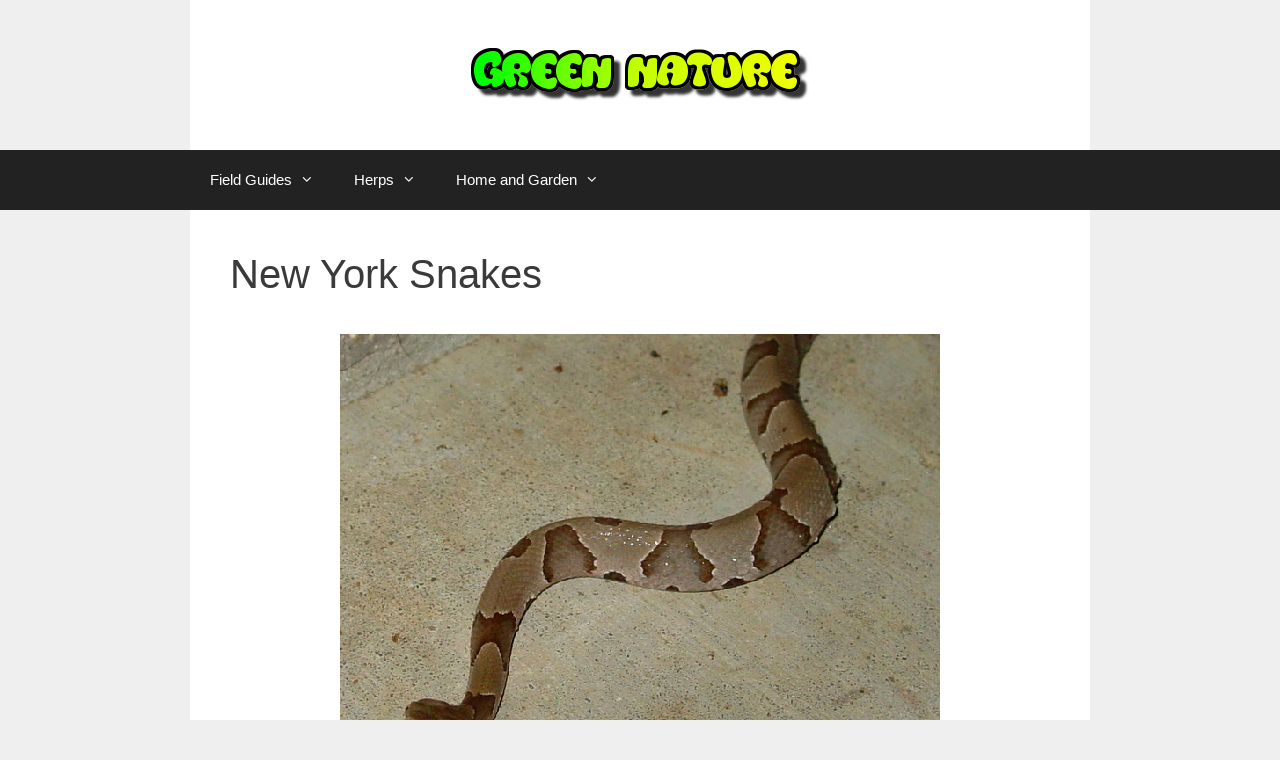

--- FILE ---
content_type: text/html; charset=UTF-8
request_url: https://greennature.com/new-york-snakes/
body_size: 12694
content:
<!DOCTYPE html>
<html lang="en-US">
<head>
	<meta charset="UTF-8">
	<meta name='robots' content='index, follow, max-image-preview:large, max-snippet:-1, max-video-preview:-1' />
	<style>img:is([sizes="auto" i], [sizes^="auto," i]) { contain-intrinsic-size: 3000px 1500px }</style>
	<meta name="viewport" content="width=device-width, initial-scale=1">
	<!-- This site is optimized with the Yoast SEO plugin v26.2 - https://yoast.com/wordpress/plugins/seo/ -->
	<title>New York Snakes Pictures and Identification Help</title>
	<meta name="description" content="We cover all types of New York snakes. Join today and start adding your snake pictures and identification tips here." />
	<link rel="canonical" href="https://greennature.com/new-york-snakes/" />
	<meta property="og:locale" content="en_US" />
	<meta property="og:type" content="article" />
	<meta property="og:title" content="New York Snakes Pictures and Identification Help" />
	<meta property="og:description" content="We cover all types of New York snakes. Join today and start adding your snake pictures and identification tips here." />
	<meta property="og:url" content="https://greennature.com/new-york-snakes/" />
	<meta property="og:site_name" content="Green Nature" />
	<meta property="article:modified_time" content="2024-10-03T17:58:20+00:00" />
	<meta property="og:image" content="http://greennature.com/wp-content/uploads/reptiles/copperhead.jpg" />
	<meta name="twitter:card" content="summary_large_image" />
	<meta name="twitter:label1" content="Est. reading time" />
	<meta name="twitter:data1" content="8 minutes" />
	<script type="application/ld+json" class="yoast-schema-graph">{"@context":"https://schema.org","@graph":[{"@type":"WebPage","@id":"https://greennature.com/new-york-snakes/","url":"https://greennature.com/new-york-snakes/","name":"New York Snakes Pictures and Identification Help","isPartOf":{"@id":"https://greennature.com/#website"},"primaryImageOfPage":{"@id":"https://greennature.com/new-york-snakes/#primaryimage"},"image":{"@id":"https://greennature.com/new-york-snakes/#primaryimage"},"thumbnailUrl":"http://greennature.com/wp-content/uploads/reptiles/copperhead.jpg","datePublished":"2017-07-31T19:36:55+00:00","dateModified":"2024-10-03T17:58:20+00:00","description":"We cover all types of New York snakes. Join today and start adding your snake pictures and identification tips here.","breadcrumb":{"@id":"https://greennature.com/new-york-snakes/#breadcrumb"},"inLanguage":"en-US","potentialAction":[{"@type":"ReadAction","target":["https://greennature.com/new-york-snakes/"]}]},{"@type":"ImageObject","inLanguage":"en-US","@id":"https://greennature.com/new-york-snakes/#primaryimage","url":"http://greennature.com/wp-content/uploads/reptiles/copperhead.jpg","contentUrl":"http://greennature.com/wp-content/uploads/reptiles/copperhead.jpg"},{"@type":"BreadcrumbList","@id":"https://greennature.com/new-york-snakes/#breadcrumb","itemListElement":[{"@type":"ListItem","position":1,"name":"Home","item":"https://greennature.com/"},{"@type":"ListItem","position":2,"name":"New York Snakes"}]},{"@type":"WebSite","@id":"https://greennature.com/#website","url":"https://greennature.com/","name":"Green Nature","description":"Environment and Nature News and Views","publisher":{"@id":"https://greennature.com/#/schema/person/34615403525eb4282e8a44be310ec5e6"},"potentialAction":[{"@type":"SearchAction","target":{"@type":"EntryPoint","urlTemplate":"https://greennature.com/?s={search_term_string}"},"query-input":{"@type":"PropertyValueSpecification","valueRequired":true,"valueName":"search_term_string"}}],"inLanguage":"en-US"},{"@type":["Person","Organization"],"@id":"https://greennature.com/#/schema/person/34615403525eb4282e8a44be310ec5e6","name":"patmichaels","image":{"@type":"ImageObject","inLanguage":"en-US","@id":"https://greennature.com/#/schema/person/image/","url":"https://greennature.com/wp-content/uploads/logo-gn.png","contentUrl":"https://greennature.com/wp-content/uploads/logo-gn.png","width":350,"height":70,"caption":"patmichaels"},"logo":{"@id":"https://greennature.com/#/schema/person/image/"}}]}</script>
	<!-- / Yoast SEO plugin. -->


<link rel="alternate" type="application/rss+xml" title="Green Nature &raquo; Feed" href="https://greennature.com/feed/" />
<link rel="alternate" type="application/rss+xml" title="Green Nature &raquo; Comments Feed" href="https://greennature.com/comments/feed/" />
<script>
window._wpemojiSettings = {"baseUrl":"https:\/\/s.w.org\/images\/core\/emoji\/16.0.1\/72x72\/","ext":".png","svgUrl":"https:\/\/s.w.org\/images\/core\/emoji\/16.0.1\/svg\/","svgExt":".svg","source":{"concatemoji":"https:\/\/greennature.com\/wp-includes\/js\/wp-emoji-release.min.js?ver=6.8.3"}};
/*! This file is auto-generated */
!function(s,n){var o,i,e;function c(e){try{var t={supportTests:e,timestamp:(new Date).valueOf()};sessionStorage.setItem(o,JSON.stringify(t))}catch(e){}}function p(e,t,n){e.clearRect(0,0,e.canvas.width,e.canvas.height),e.fillText(t,0,0);var t=new Uint32Array(e.getImageData(0,0,e.canvas.width,e.canvas.height).data),a=(e.clearRect(0,0,e.canvas.width,e.canvas.height),e.fillText(n,0,0),new Uint32Array(e.getImageData(0,0,e.canvas.width,e.canvas.height).data));return t.every(function(e,t){return e===a[t]})}function u(e,t){e.clearRect(0,0,e.canvas.width,e.canvas.height),e.fillText(t,0,0);for(var n=e.getImageData(16,16,1,1),a=0;a<n.data.length;a++)if(0!==n.data[a])return!1;return!0}function f(e,t,n,a){switch(t){case"flag":return n(e,"\ud83c\udff3\ufe0f\u200d\u26a7\ufe0f","\ud83c\udff3\ufe0f\u200b\u26a7\ufe0f")?!1:!n(e,"\ud83c\udde8\ud83c\uddf6","\ud83c\udde8\u200b\ud83c\uddf6")&&!n(e,"\ud83c\udff4\udb40\udc67\udb40\udc62\udb40\udc65\udb40\udc6e\udb40\udc67\udb40\udc7f","\ud83c\udff4\u200b\udb40\udc67\u200b\udb40\udc62\u200b\udb40\udc65\u200b\udb40\udc6e\u200b\udb40\udc67\u200b\udb40\udc7f");case"emoji":return!a(e,"\ud83e\udedf")}return!1}function g(e,t,n,a){var r="undefined"!=typeof WorkerGlobalScope&&self instanceof WorkerGlobalScope?new OffscreenCanvas(300,150):s.createElement("canvas"),o=r.getContext("2d",{willReadFrequently:!0}),i=(o.textBaseline="top",o.font="600 32px Arial",{});return e.forEach(function(e){i[e]=t(o,e,n,a)}),i}function t(e){var t=s.createElement("script");t.src=e,t.defer=!0,s.head.appendChild(t)}"undefined"!=typeof Promise&&(o="wpEmojiSettingsSupports",i=["flag","emoji"],n.supports={everything:!0,everythingExceptFlag:!0},e=new Promise(function(e){s.addEventListener("DOMContentLoaded",e,{once:!0})}),new Promise(function(t){var n=function(){try{var e=JSON.parse(sessionStorage.getItem(o));if("object"==typeof e&&"number"==typeof e.timestamp&&(new Date).valueOf()<e.timestamp+604800&&"object"==typeof e.supportTests)return e.supportTests}catch(e){}return null}();if(!n){if("undefined"!=typeof Worker&&"undefined"!=typeof OffscreenCanvas&&"undefined"!=typeof URL&&URL.createObjectURL&&"undefined"!=typeof Blob)try{var e="postMessage("+g.toString()+"("+[JSON.stringify(i),f.toString(),p.toString(),u.toString()].join(",")+"));",a=new Blob([e],{type:"text/javascript"}),r=new Worker(URL.createObjectURL(a),{name:"wpTestEmojiSupports"});return void(r.onmessage=function(e){c(n=e.data),r.terminate(),t(n)})}catch(e){}c(n=g(i,f,p,u))}t(n)}).then(function(e){for(var t in e)n.supports[t]=e[t],n.supports.everything=n.supports.everything&&n.supports[t],"flag"!==t&&(n.supports.everythingExceptFlag=n.supports.everythingExceptFlag&&n.supports[t]);n.supports.everythingExceptFlag=n.supports.everythingExceptFlag&&!n.supports.flag,n.DOMReady=!1,n.readyCallback=function(){n.DOMReady=!0}}).then(function(){return e}).then(function(){var e;n.supports.everything||(n.readyCallback(),(e=n.source||{}).concatemoji?t(e.concatemoji):e.wpemoji&&e.twemoji&&(t(e.twemoji),t(e.wpemoji)))}))}((window,document),window._wpemojiSettings);
</script>
<style id='wp-emoji-styles-inline-css'>

	img.wp-smiley, img.emoji {
		display: inline !important;
		border: none !important;
		box-shadow: none !important;
		height: 1em !important;
		width: 1em !important;
		margin: 0 0.07em !important;
		vertical-align: -0.1em !important;
		background: none !important;
		padding: 0 !important;
	}
</style>
<link rel='stylesheet' id='wp-block-library-css' href='https://greennature.com/wp-includes/css/dist/block-library/style.min.css?ver=6.8.3' media='all' />
<style id='classic-theme-styles-inline-css'>
/*! This file is auto-generated */
.wp-block-button__link{color:#fff;background-color:#32373c;border-radius:9999px;box-shadow:none;text-decoration:none;padding:calc(.667em + 2px) calc(1.333em + 2px);font-size:1.125em}.wp-block-file__button{background:#32373c;color:#fff;text-decoration:none}
</style>
<style id='global-styles-inline-css'>
:root{--wp--preset--aspect-ratio--square: 1;--wp--preset--aspect-ratio--4-3: 4/3;--wp--preset--aspect-ratio--3-4: 3/4;--wp--preset--aspect-ratio--3-2: 3/2;--wp--preset--aspect-ratio--2-3: 2/3;--wp--preset--aspect-ratio--16-9: 16/9;--wp--preset--aspect-ratio--9-16: 9/16;--wp--preset--color--black: #000000;--wp--preset--color--cyan-bluish-gray: #abb8c3;--wp--preset--color--white: #ffffff;--wp--preset--color--pale-pink: #f78da7;--wp--preset--color--vivid-red: #cf2e2e;--wp--preset--color--luminous-vivid-orange: #ff6900;--wp--preset--color--luminous-vivid-amber: #fcb900;--wp--preset--color--light-green-cyan: #7bdcb5;--wp--preset--color--vivid-green-cyan: #00d084;--wp--preset--color--pale-cyan-blue: #8ed1fc;--wp--preset--color--vivid-cyan-blue: #0693e3;--wp--preset--color--vivid-purple: #9b51e0;--wp--preset--color--contrast: var(--contrast);--wp--preset--color--contrast-2: var(--contrast-2);--wp--preset--color--contrast-3: var(--contrast-3);--wp--preset--color--base: var(--base);--wp--preset--color--base-2: var(--base-2);--wp--preset--color--base-3: var(--base-3);--wp--preset--color--accent: var(--accent);--wp--preset--gradient--vivid-cyan-blue-to-vivid-purple: linear-gradient(135deg,rgba(6,147,227,1) 0%,rgb(155,81,224) 100%);--wp--preset--gradient--light-green-cyan-to-vivid-green-cyan: linear-gradient(135deg,rgb(122,220,180) 0%,rgb(0,208,130) 100%);--wp--preset--gradient--luminous-vivid-amber-to-luminous-vivid-orange: linear-gradient(135deg,rgba(252,185,0,1) 0%,rgba(255,105,0,1) 100%);--wp--preset--gradient--luminous-vivid-orange-to-vivid-red: linear-gradient(135deg,rgba(255,105,0,1) 0%,rgb(207,46,46) 100%);--wp--preset--gradient--very-light-gray-to-cyan-bluish-gray: linear-gradient(135deg,rgb(238,238,238) 0%,rgb(169,184,195) 100%);--wp--preset--gradient--cool-to-warm-spectrum: linear-gradient(135deg,rgb(74,234,220) 0%,rgb(151,120,209) 20%,rgb(207,42,186) 40%,rgb(238,44,130) 60%,rgb(251,105,98) 80%,rgb(254,248,76) 100%);--wp--preset--gradient--blush-light-purple: linear-gradient(135deg,rgb(255,206,236) 0%,rgb(152,150,240) 100%);--wp--preset--gradient--blush-bordeaux: linear-gradient(135deg,rgb(254,205,165) 0%,rgb(254,45,45) 50%,rgb(107,0,62) 100%);--wp--preset--gradient--luminous-dusk: linear-gradient(135deg,rgb(255,203,112) 0%,rgb(199,81,192) 50%,rgb(65,88,208) 100%);--wp--preset--gradient--pale-ocean: linear-gradient(135deg,rgb(255,245,203) 0%,rgb(182,227,212) 50%,rgb(51,167,181) 100%);--wp--preset--gradient--electric-grass: linear-gradient(135deg,rgb(202,248,128) 0%,rgb(113,206,126) 100%);--wp--preset--gradient--midnight: linear-gradient(135deg,rgb(2,3,129) 0%,rgb(40,116,252) 100%);--wp--preset--font-size--small: 13px;--wp--preset--font-size--medium: 20px;--wp--preset--font-size--large: 36px;--wp--preset--font-size--x-large: 42px;--wp--preset--spacing--20: 0.44rem;--wp--preset--spacing--30: 0.67rem;--wp--preset--spacing--40: 1rem;--wp--preset--spacing--50: 1.5rem;--wp--preset--spacing--60: 2.25rem;--wp--preset--spacing--70: 3.38rem;--wp--preset--spacing--80: 5.06rem;--wp--preset--shadow--natural: 6px 6px 9px rgba(0, 0, 0, 0.2);--wp--preset--shadow--deep: 12px 12px 50px rgba(0, 0, 0, 0.4);--wp--preset--shadow--sharp: 6px 6px 0px rgba(0, 0, 0, 0.2);--wp--preset--shadow--outlined: 6px 6px 0px -3px rgba(255, 255, 255, 1), 6px 6px rgba(0, 0, 0, 1);--wp--preset--shadow--crisp: 6px 6px 0px rgba(0, 0, 0, 1);}:where(.is-layout-flex){gap: 0.5em;}:where(.is-layout-grid){gap: 0.5em;}body .is-layout-flex{display: flex;}.is-layout-flex{flex-wrap: wrap;align-items: center;}.is-layout-flex > :is(*, div){margin: 0;}body .is-layout-grid{display: grid;}.is-layout-grid > :is(*, div){margin: 0;}:where(.wp-block-columns.is-layout-flex){gap: 2em;}:where(.wp-block-columns.is-layout-grid){gap: 2em;}:where(.wp-block-post-template.is-layout-flex){gap: 1.25em;}:where(.wp-block-post-template.is-layout-grid){gap: 1.25em;}.has-black-color{color: var(--wp--preset--color--black) !important;}.has-cyan-bluish-gray-color{color: var(--wp--preset--color--cyan-bluish-gray) !important;}.has-white-color{color: var(--wp--preset--color--white) !important;}.has-pale-pink-color{color: var(--wp--preset--color--pale-pink) !important;}.has-vivid-red-color{color: var(--wp--preset--color--vivid-red) !important;}.has-luminous-vivid-orange-color{color: var(--wp--preset--color--luminous-vivid-orange) !important;}.has-luminous-vivid-amber-color{color: var(--wp--preset--color--luminous-vivid-amber) !important;}.has-light-green-cyan-color{color: var(--wp--preset--color--light-green-cyan) !important;}.has-vivid-green-cyan-color{color: var(--wp--preset--color--vivid-green-cyan) !important;}.has-pale-cyan-blue-color{color: var(--wp--preset--color--pale-cyan-blue) !important;}.has-vivid-cyan-blue-color{color: var(--wp--preset--color--vivid-cyan-blue) !important;}.has-vivid-purple-color{color: var(--wp--preset--color--vivid-purple) !important;}.has-black-background-color{background-color: var(--wp--preset--color--black) !important;}.has-cyan-bluish-gray-background-color{background-color: var(--wp--preset--color--cyan-bluish-gray) !important;}.has-white-background-color{background-color: var(--wp--preset--color--white) !important;}.has-pale-pink-background-color{background-color: var(--wp--preset--color--pale-pink) !important;}.has-vivid-red-background-color{background-color: var(--wp--preset--color--vivid-red) !important;}.has-luminous-vivid-orange-background-color{background-color: var(--wp--preset--color--luminous-vivid-orange) !important;}.has-luminous-vivid-amber-background-color{background-color: var(--wp--preset--color--luminous-vivid-amber) !important;}.has-light-green-cyan-background-color{background-color: var(--wp--preset--color--light-green-cyan) !important;}.has-vivid-green-cyan-background-color{background-color: var(--wp--preset--color--vivid-green-cyan) !important;}.has-pale-cyan-blue-background-color{background-color: var(--wp--preset--color--pale-cyan-blue) !important;}.has-vivid-cyan-blue-background-color{background-color: var(--wp--preset--color--vivid-cyan-blue) !important;}.has-vivid-purple-background-color{background-color: var(--wp--preset--color--vivid-purple) !important;}.has-black-border-color{border-color: var(--wp--preset--color--black) !important;}.has-cyan-bluish-gray-border-color{border-color: var(--wp--preset--color--cyan-bluish-gray) !important;}.has-white-border-color{border-color: var(--wp--preset--color--white) !important;}.has-pale-pink-border-color{border-color: var(--wp--preset--color--pale-pink) !important;}.has-vivid-red-border-color{border-color: var(--wp--preset--color--vivid-red) !important;}.has-luminous-vivid-orange-border-color{border-color: var(--wp--preset--color--luminous-vivid-orange) !important;}.has-luminous-vivid-amber-border-color{border-color: var(--wp--preset--color--luminous-vivid-amber) !important;}.has-light-green-cyan-border-color{border-color: var(--wp--preset--color--light-green-cyan) !important;}.has-vivid-green-cyan-border-color{border-color: var(--wp--preset--color--vivid-green-cyan) !important;}.has-pale-cyan-blue-border-color{border-color: var(--wp--preset--color--pale-cyan-blue) !important;}.has-vivid-cyan-blue-border-color{border-color: var(--wp--preset--color--vivid-cyan-blue) !important;}.has-vivid-purple-border-color{border-color: var(--wp--preset--color--vivid-purple) !important;}.has-vivid-cyan-blue-to-vivid-purple-gradient-background{background: var(--wp--preset--gradient--vivid-cyan-blue-to-vivid-purple) !important;}.has-light-green-cyan-to-vivid-green-cyan-gradient-background{background: var(--wp--preset--gradient--light-green-cyan-to-vivid-green-cyan) !important;}.has-luminous-vivid-amber-to-luminous-vivid-orange-gradient-background{background: var(--wp--preset--gradient--luminous-vivid-amber-to-luminous-vivid-orange) !important;}.has-luminous-vivid-orange-to-vivid-red-gradient-background{background: var(--wp--preset--gradient--luminous-vivid-orange-to-vivid-red) !important;}.has-very-light-gray-to-cyan-bluish-gray-gradient-background{background: var(--wp--preset--gradient--very-light-gray-to-cyan-bluish-gray) !important;}.has-cool-to-warm-spectrum-gradient-background{background: var(--wp--preset--gradient--cool-to-warm-spectrum) !important;}.has-blush-light-purple-gradient-background{background: var(--wp--preset--gradient--blush-light-purple) !important;}.has-blush-bordeaux-gradient-background{background: var(--wp--preset--gradient--blush-bordeaux) !important;}.has-luminous-dusk-gradient-background{background: var(--wp--preset--gradient--luminous-dusk) !important;}.has-pale-ocean-gradient-background{background: var(--wp--preset--gradient--pale-ocean) !important;}.has-electric-grass-gradient-background{background: var(--wp--preset--gradient--electric-grass) !important;}.has-midnight-gradient-background{background: var(--wp--preset--gradient--midnight) !important;}.has-small-font-size{font-size: var(--wp--preset--font-size--small) !important;}.has-medium-font-size{font-size: var(--wp--preset--font-size--medium) !important;}.has-large-font-size{font-size: var(--wp--preset--font-size--large) !important;}.has-x-large-font-size{font-size: var(--wp--preset--font-size--x-large) !important;}
:where(.wp-block-post-template.is-layout-flex){gap: 1.25em;}:where(.wp-block-post-template.is-layout-grid){gap: 1.25em;}
:where(.wp-block-columns.is-layout-flex){gap: 2em;}:where(.wp-block-columns.is-layout-grid){gap: 2em;}
:root :where(.wp-block-pullquote){font-size: 1.5em;line-height: 1.6;}
</style>
<link rel='stylesheet' id='generate-style-grid-css' href='https://greennature.com/wp-content/themes/generatepress/assets/css/unsemantic-grid.min.css?ver=3.6.0' media='all' />
<link rel='stylesheet' id='generate-style-css' href='https://greennature.com/wp-content/themes/generatepress/assets/css/style.min.css?ver=3.6.0' media='all' />
<style id='generate-style-inline-css'>
body{background-color:#efefef;color:#3a3a3a;}a{color:#1e73be;}a:hover, a:focus, a:active{color:#000000;}body .grid-container{max-width:900px;}.wp-block-group__inner-container{max-width:900px;margin-left:auto;margin-right:auto;}.site-header .header-image{width:350px;}:root{--contrast:#222222;--contrast-2:#575760;--contrast-3:#b2b2be;--base:#f0f0f0;--base-2:#f7f8f9;--base-3:#ffffff;--accent:#1e73be;}:root .has-contrast-color{color:var(--contrast);}:root .has-contrast-background-color{background-color:var(--contrast);}:root .has-contrast-2-color{color:var(--contrast-2);}:root .has-contrast-2-background-color{background-color:var(--contrast-2);}:root .has-contrast-3-color{color:var(--contrast-3);}:root .has-contrast-3-background-color{background-color:var(--contrast-3);}:root .has-base-color{color:var(--base);}:root .has-base-background-color{background-color:var(--base);}:root .has-base-2-color{color:var(--base-2);}:root .has-base-2-background-color{background-color:var(--base-2);}:root .has-base-3-color{color:var(--base-3);}:root .has-base-3-background-color{background-color:var(--base-3);}:root .has-accent-color{color:var(--accent);}:root .has-accent-background-color{background-color:var(--accent);}body, button, input, select, textarea{font-family:Arial, Helvetica, sans-serif;font-size:18px;}.main-title{font-size:45px;}h1{font-weight:300;font-size:40px;}h2{font-weight:300;font-size:30px;}h3{font-size:20px;}.top-bar{background-color:#636363;color:#ffffff;}.top-bar a{color:#ffffff;}.top-bar a:hover{color:#303030;}.site-header{background-color:#ffffff;color:#3a3a3a;}.site-header a{color:#3a3a3a;}.main-title a,.main-title a:hover{color:#222222;}.site-description{color:#757575;}.main-navigation,.main-navigation ul ul{background-color:#222222;}.main-navigation .main-nav ul li a, .main-navigation .menu-toggle, .main-navigation .menu-bar-items{color:#ffffff;}.main-navigation .main-nav ul li:not([class*="current-menu-"]):hover > a, .main-navigation .main-nav ul li:not([class*="current-menu-"]):focus > a, .main-navigation .main-nav ul li.sfHover:not([class*="current-menu-"]) > a, .main-navigation .menu-bar-item:hover > a, .main-navigation .menu-bar-item.sfHover > a{color:#ffffff;background-color:#3f3f3f;}button.menu-toggle:hover,button.menu-toggle:focus,.main-navigation .mobile-bar-items a,.main-navigation .mobile-bar-items a:hover,.main-navigation .mobile-bar-items a:focus{color:#ffffff;}.main-navigation .main-nav ul li[class*="current-menu-"] > a{color:#ffffff;background-color:#3f3f3f;}.navigation-search input[type="search"],.navigation-search input[type="search"]:active, .navigation-search input[type="search"]:focus, .main-navigation .main-nav ul li.search-item.active > a, .main-navigation .menu-bar-items .search-item.active > a{color:#ffffff;background-color:#3f3f3f;}.main-navigation ul ul{background-color:#3f3f3f;}.main-navigation .main-nav ul ul li a{color:#ffffff;}.main-navigation .main-nav ul ul li:not([class*="current-menu-"]):hover > a,.main-navigation .main-nav ul ul li:not([class*="current-menu-"]):focus > a, .main-navigation .main-nav ul ul li.sfHover:not([class*="current-menu-"]) > a{color:#ffffff;background-color:#4f4f4f;}.main-navigation .main-nav ul ul li[class*="current-menu-"] > a{color:#ffffff;background-color:#4f4f4f;}.separate-containers .inside-article, .separate-containers .comments-area, .separate-containers .page-header, .one-container .container, .separate-containers .paging-navigation, .inside-page-header{background-color:#ffffff;}.entry-meta{color:#595959;}.entry-meta a{color:#595959;}.entry-meta a:hover{color:#1e73be;}.sidebar .widget{background-color:#ffffff;}.sidebar .widget .widget-title{color:#000000;}.footer-widgets{background-color:#ffffff;}.footer-widgets .widget-title{color:#000000;}.site-info{color:#ffffff;background-color:#222222;}.site-info a{color:#ffffff;}.site-info a:hover{color:#606060;}.footer-bar .widget_nav_menu .current-menu-item a{color:#606060;}input[type="text"],input[type="email"],input[type="url"],input[type="password"],input[type="search"],input[type="tel"],input[type="number"],textarea,select{color:#666666;background-color:#fafafa;border-color:#cccccc;}input[type="text"]:focus,input[type="email"]:focus,input[type="url"]:focus,input[type="password"]:focus,input[type="search"]:focus,input[type="tel"]:focus,input[type="number"]:focus,textarea:focus,select:focus{color:#666666;background-color:#ffffff;border-color:#bfbfbf;}button,html input[type="button"],input[type="reset"],input[type="submit"],a.button,a.wp-block-button__link:not(.has-background){color:#ffffff;background-color:#666666;}button:hover,html input[type="button"]:hover,input[type="reset"]:hover,input[type="submit"]:hover,a.button:hover,button:focus,html input[type="button"]:focus,input[type="reset"]:focus,input[type="submit"]:focus,a.button:focus,a.wp-block-button__link:not(.has-background):active,a.wp-block-button__link:not(.has-background):focus,a.wp-block-button__link:not(.has-background):hover{color:#ffffff;background-color:#3f3f3f;}a.generate-back-to-top{background-color:rgba( 0,0,0,0.4 );color:#ffffff;}a.generate-back-to-top:hover,a.generate-back-to-top:focus{background-color:rgba( 0,0,0,0.6 );color:#ffffff;}:root{--gp-search-modal-bg-color:var(--base-3);--gp-search-modal-text-color:var(--contrast);--gp-search-modal-overlay-bg-color:rgba(0,0,0,0.2);}@media (max-width:768px){.main-navigation .menu-bar-item:hover > a, .main-navigation .menu-bar-item.sfHover > a{background:none;color:#ffffff;}}.inside-top-bar{padding:10px;}.inside-header{padding:40px;}.site-main .wp-block-group__inner-container{padding:40px;}.entry-content .alignwide, body:not(.no-sidebar) .entry-content .alignfull{margin-left:-40px;width:calc(100% + 80px);max-width:calc(100% + 80px);}.rtl .menu-item-has-children .dropdown-menu-toggle{padding-left:20px;}.rtl .main-navigation .main-nav ul li.menu-item-has-children > a{padding-right:20px;}.site-info{padding:20px;}@media (max-width:768px){.separate-containers .inside-article, .separate-containers .comments-area, .separate-containers .page-header, .separate-containers .paging-navigation, .one-container .site-content, .inside-page-header{padding:30px;}.site-main .wp-block-group__inner-container{padding:30px;}.site-info{padding-right:10px;padding-left:10px;}.entry-content .alignwide, body:not(.no-sidebar) .entry-content .alignfull{margin-left:-30px;width:calc(100% + 60px);max-width:calc(100% + 60px);}}.one-container .sidebar .widget{padding:0px;}/* End cached CSS */@media (max-width:768px){.main-navigation .menu-toggle,.main-navigation .mobile-bar-items,.sidebar-nav-mobile:not(#sticky-placeholder){display:block;}.main-navigation ul,.gen-sidebar-nav{display:none;}[class*="nav-float-"] .site-header .inside-header > *{float:none;clear:both;}}
</style>
<link rel='stylesheet' id='generate-mobile-style-css' href='https://greennature.com/wp-content/themes/generatepress/assets/css/mobile.min.css?ver=3.6.0' media='all' />
<link rel='stylesheet' id='generate-font-icons-css' href='https://greennature.com/wp-content/themes/generatepress/assets/css/components/font-icons.min.css?ver=3.6.0' media='all' />
<link rel='stylesheet' id='font-awesome-css' href='https://greennature.com/wp-content/themes/generatepress/assets/css/components/font-awesome.min.css?ver=4.7' media='all' />
<link rel='stylesheet' id='generate-child-css' href='https://greennature.com/wp-content/themes/generatepress-child/style.css?ver=2.2.1.1544127729' media='all' />
<link rel="https://api.w.org/" href="https://greennature.com/wp-json/" /><link rel="alternate" title="JSON" type="application/json" href="https://greennature.com/wp-json/wp/v2/pages/19915" /><link rel="EditURI" type="application/rsd+xml" title="RSD" href="https://greennature.com/xmlrpc.php?rsd" />

<link rel='shortlink' href='https://greennature.com/?p=19915' />
<link rel="alternate" title="oEmbed (JSON)" type="application/json+oembed" href="https://greennature.com/wp-json/oembed/1.0/embed?url=https%3A%2F%2Fgreennature.com%2Fnew-york-snakes%2F" />
<link rel="alternate" title="oEmbed (XML)" type="text/xml+oembed" href="https://greennature.com/wp-json/oembed/1.0/embed?url=https%3A%2F%2Fgreennature.com%2Fnew-york-snakes%2F&#038;format=xml" />
<!-- Google tag (gtag.js) -->
<script async src="https://www.googletagmanager.com/gtag/js?id=G-516BFFLE4Z"></script>
<script>
  window.dataLayer = window.dataLayer || [];
  function gtag(){dataLayer.push(arguments);}
  gtag('js', new Date());

  gtag('config', 'G-516BFFLE4Z');
</script>

<meta name="msvalidate.01" content="CCF32B85451A17565DF7D595496AC2D3" /><script type="text/javascript">
(function(url){
	if(/(?:Chrome\/26\.0\.1410\.63 Safari\/537\.31|WordfenceTestMonBot)/.test(navigator.userAgent)){ return; }
	var addEvent = function(evt, handler) {
		if (window.addEventListener) {
			document.addEventListener(evt, handler, false);
		} else if (window.attachEvent) {
			document.attachEvent('on' + evt, handler);
		}
	};
	var removeEvent = function(evt, handler) {
		if (window.removeEventListener) {
			document.removeEventListener(evt, handler, false);
		} else if (window.detachEvent) {
			document.detachEvent('on' + evt, handler);
		}
	};
	var evts = 'contextmenu dblclick drag dragend dragenter dragleave dragover dragstart drop keydown keypress keyup mousedown mousemove mouseout mouseover mouseup mousewheel scroll'.split(' ');
	var logHuman = function() {
		if (window.wfLogHumanRan) { return; }
		window.wfLogHumanRan = true;
		var wfscr = document.createElement('script');
		wfscr.type = 'text/javascript';
		wfscr.async = true;
		wfscr.src = url + '&r=' + Math.random();
		(document.getElementsByTagName('head')[0]||document.getElementsByTagName('body')[0]).appendChild(wfscr);
		for (var i = 0; i < evts.length; i++) {
			removeEvent(evts[i], logHuman);
		}
	};
	for (var i = 0; i < evts.length; i++) {
		addEvent(evts[i], logHuman);
	}
})('//greennature.com/?wordfence_lh=1&hid=3C0A54DB0E2EF3AAA0D62DD4C2200DC3');
</script><link rel="icon" href="https://greennature.com/wp-content/uploads/cropped-gn-32x32.gif" sizes="32x32" />
<link rel="icon" href="https://greennature.com/wp-content/uploads/cropped-gn-192x192.gif" sizes="192x192" />
<link rel="apple-touch-icon" href="https://greennature.com/wp-content/uploads/cropped-gn-180x180.gif" />
<meta name="msapplication-TileImage" content="https://greennature.com/wp-content/uploads/cropped-gn-270x270.gif" />
		<style id="wp-custom-css">
			.entry-content > p {
    max-width: 800px;
    margin-left: auto;
    margin-right: auto;
}

blockquote {
  max-width: 800px; /* Sets a maximum width of 800 pixels */
  margin: 0 auto; /* Centers the blockquote on the page */
  padding: 20px;
  border-left: 5px solid #ccc;
  font-family: Georgia, serif;
  font-size: 1.2em;
  line-height: 1.6;
}

.disabled {
    pointer-events: none;
}

@media screen and (min-width:901px) {
img {
    pointer-events: none;
  -webkit-touch-callout: none;
	
		</style>
		</head>

<body class="wp-singular page-template-default page page-id-19915 wp-custom-logo wp-embed-responsive wp-theme-generatepress wp-child-theme-generatepress-child no-sidebar nav-below-header one-container contained-header active-footer-widgets-2 nav-aligned-left header-aligned-center dropdown-hover" itemtype="https://schema.org/WebPage" itemscope>
	<a class="screen-reader-text skip-link" href="#content" title="Skip to content">Skip to content</a>		<header class="site-header grid-container grid-parent" id="masthead" aria-label="Site"  itemtype="https://schema.org/WPHeader" itemscope>
			<div class="inside-header grid-container grid-parent">
				<div class="site-logo">
					<a href="https://greennature.com/" rel="home">
						<img  class="header-image is-logo-image" alt="Green Nature" src="https://greennature.com/wp-content/uploads/logo-gn.png" />
					</a>
				</div>			</div>
		</header>
				<nav class="main-navigation sub-menu-right" id="site-navigation" aria-label="Primary"  itemtype="https://schema.org/SiteNavigationElement" itemscope>
			<div class="inside-navigation grid-container grid-parent">
								<button class="menu-toggle" aria-controls="primary-menu" aria-expanded="false">
					<span class="mobile-menu">Menu</span>				</button>
				<div id="primary-menu" class="main-nav"><ul id="menu-navigation" class=" menu sf-menu"><li id="menu-item-39858" class="menu-item menu-item-type-custom menu-item-object-custom menu-item-has-children menu-item-39858"><a href="#">Field Guides<span role="presentation" class="dropdown-menu-toggle"></span></a>
<ul class="sub-menu">
	<li id="menu-item-39859" class="menu-item menu-item-type-post_type menu-item-object-page menu-item-39859"><a href="https://greennature.com/animals/">Animals</a></li>
	<li id="menu-item-39860" class="menu-item menu-item-type-post_type menu-item-object-page menu-item-39860"><a href="https://greennature.com/birds/">Birds</a></li>
	<li id="menu-item-39861" class="menu-item menu-item-type-post_type menu-item-object-page menu-item-39861"><a href="https://greennature.com/butterflies/">Butterflies</a></li>
	<li id="menu-item-39862" class="menu-item menu-item-type-post_type menu-item-object-page menu-item-39862"><a href="https://greennature.com/types-of-dragonflies/">Dragonflies</a></li>
	<li id="menu-item-39863" class="menu-item menu-item-type-post_type menu-item-object-page menu-item-39863"><a href="https://greennature.com/insects/">Insects</a></li>
	<li id="menu-item-39864" class="menu-item menu-item-type-post_type menu-item-object-page menu-item-39864"><a href="https://greennature.com/spiders/">Spiders</a></li>
</ul>
</li>
<li id="menu-item-39853" class="menu-item menu-item-type-custom menu-item-object-custom menu-item-has-children menu-item-39853"><a href="#">Herps<span role="presentation" class="dropdown-menu-toggle"></span></a>
<ul class="sub-menu">
	<li id="menu-item-39854" class="menu-item menu-item-type-post_type menu-item-object-page menu-item-39854"><a href="https://greennature.com/frogs/">Frogs</a></li>
	<li id="menu-item-39856" class="menu-item menu-item-type-post_type menu-item-object-page menu-item-39856"><a href="https://greennature.com/lizards/">Lizards</a></li>
	<li id="menu-item-39855" class="menu-item menu-item-type-post_type menu-item-object-page menu-item-39855"><a href="https://greennature.com/snakes/">Snakes</a></li>
	<li id="menu-item-39857" class="menu-item menu-item-type-post_type menu-item-object-page menu-item-39857"><a href="https://greennature.com/turtles/">Turtles</a></li>
</ul>
</li>
<li id="menu-item-39865" class="menu-item menu-item-type-custom menu-item-object-custom menu-item-has-children menu-item-39865"><a href="#">Home and Garden<span role="presentation" class="dropdown-menu-toggle"></span></a>
<ul class="sub-menu">
	<li id="menu-item-39866" class="menu-item menu-item-type-post_type menu-item-object-page menu-item-39866"><a href="https://greennature.com/flowers/">Flowers</a></li>
	<li id="menu-item-39869" class="menu-item menu-item-type-post_type menu-item-object-page menu-item-39869"><a href="https://greennature.com/garden-tips/">Garden Tips</a></li>
	<li id="menu-item-39867" class="menu-item menu-item-type-post_type menu-item-object-page menu-item-39867"><a href="https://greennature.com/mushrooms/">Mushrooms</a></li>
	<li id="menu-item-39868" class="menu-item menu-item-type-post_type menu-item-object-page menu-item-39868"><a href="https://greennature.com/lawn-care-tips/">Lawn Care</a></li>
</ul>
</li>
</ul></div>			</div>
		</nav>
		
	<div class="site grid-container container hfeed grid-parent" id="page">
				<div class="site-content" id="content">
			
	<div class="content-area grid-parent mobile-grid-100 grid-100 tablet-grid-100" id="primary">
		<main class="site-main" id="main">
			
<article id="post-19915" class="post-19915 page type-page status-publish" itemtype="https://schema.org/CreativeWork" itemscope>
	<div class="inside-article">
		
			<header class="entry-header">
				<h1 class="entry-title" itemprop="headline">New York Snakes</h1>			</header>

			
		<div class="entry-content" itemprop="text">
			<p><img fetchpriority="high" decoding="async" class="aligncenter" src="https://greennature.com/wp-content/uploads/reptiles/copperhead.jpg" alt="picture of a Copperhead snake, one of four types of snakes that are poisonous, New York Snakes" width="600" height="450"/></p>
<p>New York snakes mean different things to different New Yorkers. Apart from the snakes at local zoos and in private hands, there are no snakes in New York city any longer. There are no native snake species living in the wild in Central Park. Many city dwellers get startled when they hear of escaped snakes running through their streets.</p>
<p>New York residents outside New York City limits encounter up to seventeen different snake species, depending on how far they roam their state. The state&#8217;s three venomous snakes, a Copperhead snake and two rattlesnakes, the Timber Rattlesnake and the Eastern Massasauas often get top billing.</p>
<div style="float:left; margin-right:25px"><a href="https://greennature.com/snakes/" class="su-button su-button-style-default" style="color:#FFFFFF;background-color:#336633;border-color:#295229;border-radius:8px" target="_self"><span style="color:#FFFFFF;padding:0px 22px;font-size:17px;line-height:34px;border-color:#719471;border-radius:8px;text-shadow:none"> Snakes</span></a></div>
<p>The picture shows a Copperhead snake. It&#8217;s range in New York is limited to the Southeast corner of the state up to the Catskills. A quick look at the map means hardly anyone in the state need worry about it. </p><div align="center">
<script async src="https://pagead2.googlesyndication.com/pagead/js/adsbygoogle.js?client=ca-pub-4989905457943754"
     crossorigin="anonymous"></script>
<!-- fixed -->
<ins class="adsbygoogle"
     style="display:inline-block;width:336px;height:280px"
     data-ad-client="ca-pub-4989905457943754"
     data-ad-slot="2850976079"></ins>
<script>
     (adsbygoogle = window.adsbygoogle || []).push({});
	</script></div>
<p>Their diet consists primarily of rodents in their territory, and unless directly disturbed, they are not known to be particularly aggressive in the presence of humans.</p>
<p>Copperheads grow up to three feet in length and their light body is covered with darker crossbands. The head shows a characteristic copper color.</p>
<p><img decoding="async" class="aligncenter" src="https://greennature.com/wp-content/uploads/reptiles/eastern-massasauga1.jpg" alt="picture of an Eastern Massasauga1 rattlesnake" width="600" height="450"/><br />
The Timber Rattlesnake is probably the most common species in the United States. It is listed as threatened in New York and found on hillsides mostly in the south and extreme eastern borders of the state. Again in the south is reaches up to the Catskills. </p>
<p>The picture shows an Eastern Massasauga, a relatively small snake and listed as endangered in New York. There are two small populations near Syracuse and Rochester.</p><div align="center">
<script async src="https://pagead2.googlesyndication.com/pagead/js/adsbygoogle.js?client=ca-pub-4989905457943754"
     crossorigin="anonymous"></script>
<!-- fixed -->
<ins class="adsbygoogle"
     style="display:inline-block;width:336px;height:280px"
     data-ad-client="ca-pub-4989905457943754"
     data-ad-slot="2850976079"></ins>
<script>
     (adsbygoogle = window.adsbygoogle || []).push({});
	</script></div>
<p><H2>Racers and Whipsnakes</H2><br />
<img decoding="async" class="aligncenter" src="https://greennature.com/wp-content/uploads/reptiles/black-racer.jpg" alt="picture of a Black Racer snake, credit Bobistraveling Flickr" width="600" height="450"/><br />
Racers and Whipsnakes share both physical and behavioral characteristics. Most if not all species tend to be comparatively thin and very fast movers.</p>
<p>Black Racer is the general name for one of the most widespread of all the snakes native to the United States. </p>
<p>In fact eleven different subspecies inhabit almost every state in the lower 48 states. Color is a common name applied to many of the species as well as the Black Racer. Blue Racers, for example are common around the Great Lakes region.</p>
<p>The snakes best known as Black racers inhabit most areas of Long Island and areas a bit north of New York City. They are long, thin snakes with a black body, and as the picture highlights, white chins.</p><div align="center">
<script async src="https://pagead2.googlesyndication.com/pagead/js/adsbygoogle.js?client=ca-pub-4989905457943754"
     crossorigin="anonymous"></script>
<!-- fixed -->
<ins class="adsbygoogle"
     style="display:inline-block;width:336px;height:280px"
     data-ad-client="ca-pub-4989905457943754"
     data-ad-slot="2850976079"></ins>
<script>
     (adsbygoogle = window.adsbygoogle || []).push({});
	</script></div>
<p><H2>Hog-nosed Snakes</H2><br />
<img loading="lazy" decoding="async" class="aligncenter" src="https://greennature.com/wp-content/uploads/reptiles/hognose-snake.jpg" alt="picture of an Eastern Hognose snake" width="600" height="450"/><br />
Depending on the source, up to five species of Hognose Snakes live in the United States:<UL><LI>Eastern hognose snake</LI><LI>Plains Hog-nosed Snake </LI><LI>Dusty Hog-nosed Snake </LI><LI>Mexican Hog-nosed Snake </LI><LI>Southern Hog-nosed Snake )</LI></UL>All Hognose snake species are characterized as having thick bodies that can grow to four feet in length. </p>
<p>Eastern Hognose snakes can assume a variety of colors and are the most wide ranging of species.</p>
<p><H2>Kingsnakes and Milk Snakes</H2><br />
<img loading="lazy" decoding="async" class="aligncenter" src="https://greennature.com/wp-content/uploads/reptiles/milksnake.jpg" alt="picture of a Milk Snake, Richard Bonnett Flickr" width="600" height="450"/><br />
Eastern Milk Snakes are very adaptable snakes, inhabiting multiples areas from fields to forests to farms. Finding Milk Snakes in the east can be as easy as taking a hike and flipping over a few big rocks or logs.<br />
The can grow up to on average about three feet in length and the red to orange to dull rust color of the bands makes them easy to spot.</p>
<h2>Watersnakes</H2><br />
<img loading="lazy" decoding="async" class="aligncenter" src="https://greennature.com/wp-content/uploads/reptiles/northern-watersnake.jpg" alt="picture of a Northern Watersnake" width="600" height="450"/><br />
Many of the New York snakes can be found in the water. The formal name watersnake applies to species in the genus Nerodia.</p><div align="center">
<script async src="https://pagead2.googlesyndication.com/pagead/js/adsbygoogle.js?client=ca-pub-4989905457943754"
     crossorigin="anonymous"></script>
<!-- fixed -->
<ins class="adsbygoogle"
     style="display:inline-block;width:336px;height:280px"
     data-ad-client="ca-pub-4989905457943754"
     data-ad-slot="2850976079"></ins>
<script>
     (adsbygoogle = window.adsbygoogle || []).push({});
	</script></div>
<p>The Northern Watersnake (Nerodia sipedon) is probably the species with the widest range, including New York. </p>
<p>Their body color tends to change depending on age and location, so often it&#8217;s not the best field identification clue. Knowing that it&#8217;s the only species in the state is the best clue. They tend to be large and bulky, so it&#8217;s difficult to misidentify them with the smaller swimming snakes such as garter snakes.</p>
<h2>Rat Snakes</H2><br />
<img loading="lazy" decoding="async" class="aligncenter" src="https://greennature.com/wp-content/uploads/reptiles/black-ratsnake.jpg" alt="picture of a Gray Ratsnake, Credit Melissa McMasters Flickr" width="600" height="450"/><br />
Meet the largest of New York snakes, the Black Rat Snake. </p>
<p>They grow up to six feet in length and are a fairly common species in New York&#8217;s woods and agriculture areas. Residents can often see them near barns, because of the local rodent populations, the Rat Snake&#8217;s preferred diet. </p>
<p>There are no Black Rat Snakes on Long Island, so there&#8217;s no misidentifying them with the Black Racers.</p>
<p>One final thought on them. First and foremost, these large snakes are as afraid of people as people are afraid of them. In residential areas, they are basically only passing through. There is never a sufficient amount of rodents or other food sources for them. Therefore there is often little need to panic when one enters the neighborhood.</p>
<p><H2>Garter Snakes</H2><br />
<img loading="lazy" decoding="async" class="aligncenter" src="https://greennature.com/wp-content/uploads/reptiles/common-garter-snakes.jpg" alt="picture of an Eastern Ribbon snake" width="600" height="450"/><br />
Most New Yorkers are familiar with Garter Snakes. The states three species are common in residential areas, none so common as the Common Garter Snake. </p>
<p>In fact they are the most common of all New York snakes, everywhere throughout the state. </p>
<p>Eastern Ribbon Snakes (Thamnophis sauritus) might not be the most familiar of snakes because it does not contain the common name Garter. These are snakes in the same genera that tend to be a bit thinner than traditional Garter Snakes. Finding a patch of yellow or white in front of the eyes is a very good field identification clue. They range across the state. However, their populations are limited in most areas.</p>
<p>According to the Department of Environmental Conservation, a small population of the species was discovered along the southwest border with Pennsylvania.</p>
<p><H2>More New York Snakes</H2><br />
<img loading="lazy" decoding="async" class="aligncenter" src="https://greennature.com/wp-content/uploads/images/ring-necked.jpg" alt="picture of a ring-necked snake face and neck" width="600" height="450"/><br />
The Ring-necked Snake (Diadophis punctatus) in the second picture is another of the common New York snakes. </p>
<p>It&#8217;s also the only member of the genus. The dual color body, dark on the top and a bright shade of orange or yellow on the bottom serve as the best field identification clues. The picture highlights the snake&#8217;s characteristic ring neck mark. While ring-neck snake bites are rare, touching them is not recommended. They can secrete a foul smelling chemical.</p>
<p><img loading="lazy" decoding="async" class="aligncenter" src="https://greennature.com/wp-content/uploads/reptiles/dekays-brown-snake.jpg" alt="picture of a Dekay's Brownsnake (Storeria dekayi). Credit Melissa Mcmaster Flickr" width="600" height="450"/><br />
New York host two of the three very common Storeria species, the Red bellied Snake and Dekay&#8217;s Brownsnake.</p>
<p><img loading="lazy" decoding="async" class="aligncenter" src="https://greennature.com/wp-content/uploads/reptiles/northern-red-bellied-snake.jpg" alt="picture of a Northern Red-bellied Snake, credit Fyn Kynd Flickr" width="600" height="450"/><br />
Both species are small and relatively inconspicuous snakes that are also reasonably habitat adaptable. Both species also have a presence in all areas of the state.</p>
<p>Red-bellied snakes live mostly in wooded areas. Brownsnakes even adapt to city life. Whereas most people on the West Coast consider the Garter Snakes as your basic garden snake, many people in the East, especially residential urban areas, think the Brownsnake as a common garden snake.</p>
<p><img loading="lazy" decoding="async" class="aligncenter" src="https://greennature.com/wp-content/uploads/reptiles/eastern-worm-snake.jpg" alt="picture of an Eastern Worm Snake, New York Snakes" width="600" height="450"/><br />
Eastern Wormsnake, a very small and thin snake,inhabits forested areas in most parts of the Eastern United States. Small populations have been found on Long Island and a bit north of New York City.</p>
<p>A few records of Queen Snakes have been recorded in the southwest part of the state. </p>
<p>Smooth Greensnakes are a much more common species.</p>
		</div>

			</div>
</article>
		</main>
	</div>

	
	</div>
</div>


<div class="site-footer">
			<footer class="site-info" aria-label="Site"  itemtype="https://schema.org/WPFooter" itemscope>
			<div class="inside-site-info grid-container grid-parent">
								<div class="copyright-bar">
					    © 2001-2025 Green Nature - <A HREF="https://greennature.com/privacy/">Privacy Policy</A> and <A HREF="https://greennature.com/about/">About</A>
    				</div>
			</div>
		</footer>
		</div>

<script type="speculationrules">
{"prefetch":[{"source":"document","where":{"and":[{"href_matches":"\/*"},{"not":{"href_matches":["\/wp-*.php","\/wp-admin\/*","\/wp-content\/uploads\/*","\/wp-content\/*","\/wp-content\/plugins\/*","\/wp-content\/themes\/generatepress-child\/*","\/wp-content\/themes\/generatepress\/*","\/*\\?(.+)"]}},{"not":{"selector_matches":"a[rel~=\"nofollow\"]"}},{"not":{"selector_matches":".no-prefetch, .no-prefetch a"}}]},"eagerness":"conservative"}]}
</script>
<script id="generate-a11y">
!function(){"use strict";if("querySelector"in document&&"addEventListener"in window){var e=document.body;e.addEventListener("pointerdown",(function(){e.classList.add("using-mouse")}),{passive:!0}),e.addEventListener("keydown",(function(){e.classList.remove("using-mouse")}),{passive:!0})}}();
</script>
<link rel='stylesheet' id='su-shortcodes-css' href='https://greennature.com/wp-content/plugins/shortcodes-ultimate/includes/css/shortcodes.css?ver=7.4.5' media='all' />
<!--[if lte IE 11]>
<script defer src="https://greennature.com/wp-content/themes/generatepress/assets/js/classList.min.js?ver=3.6.0" id="generate-classlist-js"></script>
<![endif]-->
<script id="generate-menu-js-before">
var generatepressMenu = {"toggleOpenedSubMenus":true,"openSubMenuLabel":"Open Sub-Menu","closeSubMenuLabel":"Close Sub-Menu"};
</script>
<script defer src="https://greennature.com/wp-content/themes/generatepress/assets/js/menu.min.js?ver=3.6.0" id="generate-menu-js"></script>

<!-- Shortcodes Ultimate custom CSS - start -->
<style type="text/css">
align-content: center
</style>
<!-- Shortcodes Ultimate custom CSS - end -->

</body>
</html>

<!--
Performance optimized by W3 Total Cache. Learn more: https://www.boldgrid.com/w3-total-cache/


Served from: greennature.com @ 2026-01-24 03:07:39 by W3 Total Cache
-->

--- FILE ---
content_type: text/html; charset=utf-8
request_url: https://www.google.com/recaptcha/api2/aframe
body_size: 265
content:
<!DOCTYPE HTML><html><head><meta http-equiv="content-type" content="text/html; charset=UTF-8"></head><body><script nonce="fluuE3tbipkiZ-ajbK1QlA">/** Anti-fraud and anti-abuse applications only. See google.com/recaptcha */ try{var clients={'sodar':'https://pagead2.googlesyndication.com/pagead/sodar?'};window.addEventListener("message",function(a){try{if(a.source===window.parent){var b=JSON.parse(a.data);var c=clients[b['id']];if(c){var d=document.createElement('img');d.src=c+b['params']+'&rc='+(localStorage.getItem("rc::a")?sessionStorage.getItem("rc::b"):"");window.document.body.appendChild(d);sessionStorage.setItem("rc::e",parseInt(sessionStorage.getItem("rc::e")||0)+1);localStorage.setItem("rc::h",'1769224061356');}}}catch(b){}});window.parent.postMessage("_grecaptcha_ready", "*");}catch(b){}</script></body></html>

--- FILE ---
content_type: text/css
request_url: https://greennature.com/wp-content/themes/generatepress-child/style.css?ver=2.2.1.1544127729
body_size: 854
content:
/*
Theme Name: GeneratePress Child
Theme URI: https://generatepress.com
Template: generatepress
Author: Tom Usborne
Author URI: https://tomusborne.com
Description: GeneratePress is a lightweight WordPress theme built with a focus on speed and usability. Performance is important to us, which is why a fresh GeneratePress install adds less than 15kb (gzipped) to your page size. We take full advantage of the new block editor (Gutenberg), which gives you more control over creating your content. If you use page builders, GeneratePress is the right theme for you. It is completely compatible with all major page builders, including Beaver Builder and Elementor. Thanks to our emphasis on WordPress coding standards, we can boast full compatibility with all well-coded plugins, including WooCommerce. GeneratePress is fully responsive, uses valid HTML/CSS and is translated into over 25 languages by our amazing community of users. A few of our many features include microdata integration, 9 widget areas, 5 navigation locations, 5 sidebar layouts, dropdown menus (click or hover) and navigation color presets. Learn more and check out our powerful premium version at https://generatepress.com
Tags: two-columns,three-columns,one-column,right-sidebar,left-sidebar,footer-widgets,blog,e-commerce,flexible-header,full-width-template,buddypress,custom-header,custom-background,custom-menu,custom-colors,sticky-post,threaded-comments,translation-ready,rtl-language-support,featured-images,theme-options
Version: 2.2.1.1544127729
Updated: 2018-12-06 20:22:09

*/
.entry-meta .posted-on {
	display: none;
}
.entry-meta .byline {
	display: none;
}
.entry-footer {
	display: none;
}
.post-navigation {
display: none;
}
.cat-links { 
display: none; 
}
.tags-links { 
display: none; 
}

/* Add multi-line by line breaks to Gutenberg galleries. */
.blocks-gallery-item figcaption {
	white-space: pre-line;
	color: #555 !important;
}

/* Prevent the last image from growing to fill available space if there aren't three images in a row. */
.blocks-gallery-item {
	flex-grow: 0 !important;
	display: inline-block !important;
}

.wp-block-gallery .blocks-gallery-image figure, .wp-block-gallery .blocks-gallery-item figure {
	display: inline-block;
	height: auto;
	padding: 5px 0;
}

.wp-block-gallery.is-cropped .blocks-gallery-image a, .wp-block-gallery.is-cropped .blocks-gallery-image img, .wp-block-gallery.is-cropped .blocks-gallery-item a, .wp-block-gallery.is-cropped .blocks-gallery-item img {
	height: 270px;
}	

.wp-block-gallery .blocks-gallery-image figcaption, .wp-block-gallery .blocks-gallery-item figcaption {
	position: relative;
	background: none;
	margin: 10px 0 15px 0;
	padding: 0;
}

/* GOOGLE AD CODE FOR RESPONSIVE ADS */
#ipsLayout_mainArea .adsbygoogle { 
  width: 320px; 
  height: 150px;
  display: block;
  margin-left: auto;
  margin-right: auto;
}

@media (min-width:500px) { #ipsLayout_mainArea .adsbygoogle { width: 480px; height: 300px; } }
@media (min-width:800px) { #ipsLayout_mainArea .adsbygoogle { width: 780px; height: 300px; } }
@media (min-width:1050px) { #ipsLayout_mainArea .adsbygoogle { width: 1040px; height: 300px; } }